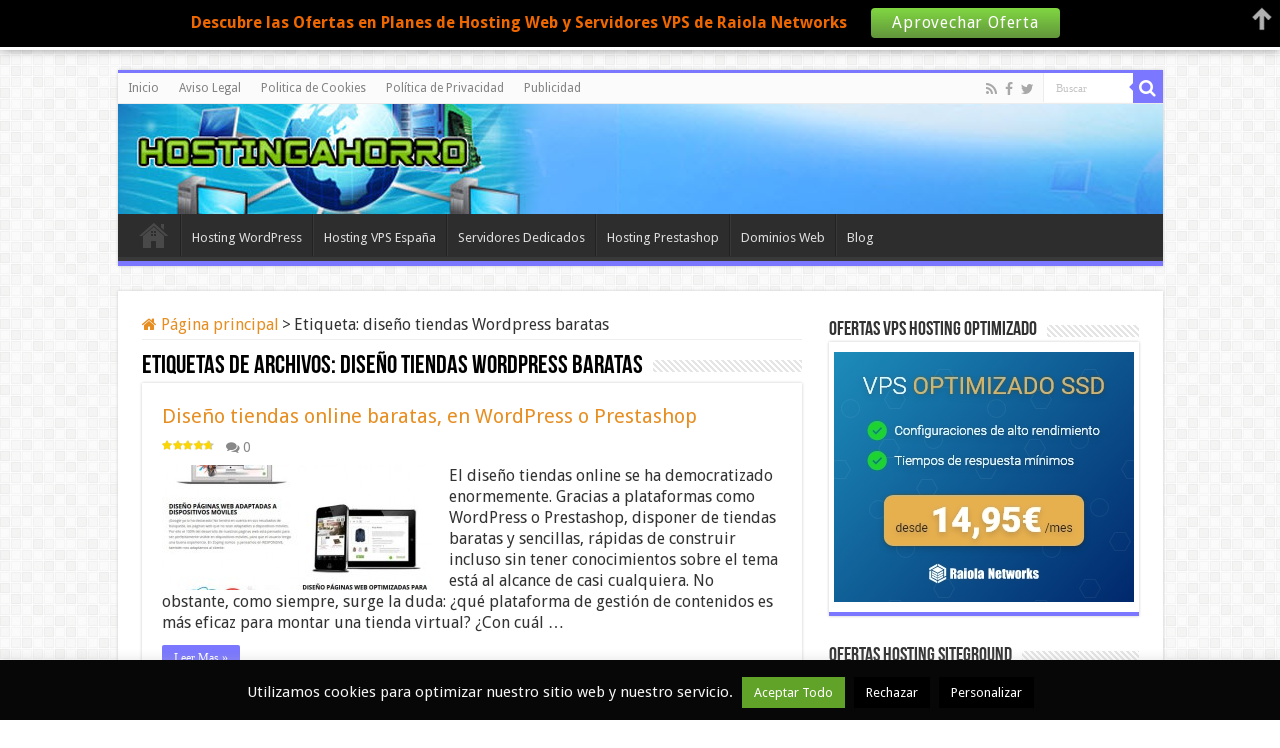

--- FILE ---
content_type: text/html; charset=UTF-8
request_url: https://hostingahorro.com/tag/diseno-tiendas-wordpress-baratas/
body_size: 13469
content:
<!DOCTYPE html>
<html lang="es" prefix="og: http://ogp.me/ns#">
<head>
<meta charset="UTF-8" />
<link rel="profile" href="http://gmpg.org/xfn/11" />
<link rel="pingback" href="https://hostingahorro.com/xmlrpc.php" />
<meta name='robots' content='index, follow, max-image-preview:large, max-snippet:-1, max-video-preview:-1' />
	<style>img:is([sizes="auto" i], [sizes^="auto," i]) { contain-intrinsic-size: 3000px 1500px }</style>
	
	<!-- This site is optimized with the Yoast SEO plugin v21.9 - https://yoast.com/wordpress/plugins/seo/ -->
	<title>diseño tiendas Wordpress baratas | - Hosting web, vps barato y servidores dedicados</title>
	<link rel="canonical" href="https://hostingahorro.com/tag/diseno-tiendas-wordpress-baratas/" />
	<meta property="og:locale" content="es_ES" />
	<meta property="og:type" content="article" />
	<meta property="og:title" content="diseño tiendas Wordpress baratas | - Hosting web, vps barato y servidores dedicados" />
	<meta property="og:url" content="https://hostingahorro.com/tag/diseno-tiendas-wordpress-baratas/" />
	<meta property="og:site_name" content="Hosting web, vps barato y servidores dedicados" />
	<meta name="twitter:card" content="summary_large_image" />
	<meta name="twitter:site" content="@hostingahorro" />
	<script type="application/ld+json" class="yoast-schema-graph">{"@context":"https://schema.org","@graph":[{"@type":"CollectionPage","@id":"https://hostingahorro.com/tag/diseno-tiendas-wordpress-baratas/","url":"https://hostingahorro.com/tag/diseno-tiendas-wordpress-baratas/","name":"diseño tiendas Wordpress baratas | - Hosting web, vps barato y servidores dedicados","isPartOf":{"@id":"https://hostingahorro.com/#website"},"primaryImageOfPage":{"@id":"https://hostingahorro.com/tag/diseno-tiendas-wordpress-baratas/#primaryimage"},"image":{"@id":"https://hostingahorro.com/tag/diseno-tiendas-wordpress-baratas/#primaryimage"},"thumbnailUrl":"https://hostingahorro.com/wp-content/uploads/2015/05/Diseño-tiendas-online-Wordpress.jpg","inLanguage":"es"},{"@type":"ImageObject","inLanguage":"es","@id":"https://hostingahorro.com/tag/diseno-tiendas-wordpress-baratas/#primaryimage","url":"https://hostingahorro.com/wp-content/uploads/2015/05/Diseño-tiendas-online-Wordpress.jpg","contentUrl":"https://hostingahorro.com/wp-content/uploads/2015/05/Diseño-tiendas-online-Wordpress.jpg","width":550,"height":439},{"@type":"WebSite","@id":"https://hostingahorro.com/#website","url":"https://hostingahorro.com/","name":"Hosting web, vps barato y servidores dedicados","description":"Las mejores ofertas de hosting web barato en España, así como opciones de vps barato,servidores dedicados y servicios para crear tienda online","potentialAction":[{"@type":"SearchAction","target":{"@type":"EntryPoint","urlTemplate":"https://hostingahorro.com/?s={search_term_string}"},"query-input":"required name=search_term_string"}],"inLanguage":"es"}]}</script>
	<!-- / Yoast SEO plugin. -->


<link rel='dns-prefetch' href='//fonts.googleapis.com' />
<link rel="alternate" type="application/rss+xml" title="Hosting web, vps barato y servidores dedicados &raquo; Feed" href="https://hostingahorro.com/feed/" />
<link rel="alternate" type="application/rss+xml" title="Hosting web, vps barato y servidores dedicados &raquo; Feed de los comentarios" href="https://hostingahorro.com/comments/feed/" />
<link rel="alternate" type="application/rss+xml" title="Hosting web, vps barato y servidores dedicados &raquo; Etiqueta diseño tiendas Wordpress baratas del feed" href="https://hostingahorro.com/tag/diseno-tiendas-wordpress-baratas/feed/" />
<script type="text/javascript">
/* <![CDATA[ */
window._wpemojiSettings = {"baseUrl":"https:\/\/s.w.org\/images\/core\/emoji\/16.0.1\/72x72\/","ext":".png","svgUrl":"https:\/\/s.w.org\/images\/core\/emoji\/16.0.1\/svg\/","svgExt":".svg","source":{"concatemoji":"https:\/\/hostingahorro.com\/wp-includes\/js\/wp-emoji-release.min.js"}};
/*! This file is auto-generated */
!function(s,n){var o,i,e;function c(e){try{var t={supportTests:e,timestamp:(new Date).valueOf()};sessionStorage.setItem(o,JSON.stringify(t))}catch(e){}}function p(e,t,n){e.clearRect(0,0,e.canvas.width,e.canvas.height),e.fillText(t,0,0);var t=new Uint32Array(e.getImageData(0,0,e.canvas.width,e.canvas.height).data),a=(e.clearRect(0,0,e.canvas.width,e.canvas.height),e.fillText(n,0,0),new Uint32Array(e.getImageData(0,0,e.canvas.width,e.canvas.height).data));return t.every(function(e,t){return e===a[t]})}function u(e,t){e.clearRect(0,0,e.canvas.width,e.canvas.height),e.fillText(t,0,0);for(var n=e.getImageData(16,16,1,1),a=0;a<n.data.length;a++)if(0!==n.data[a])return!1;return!0}function f(e,t,n,a){switch(t){case"flag":return n(e,"\ud83c\udff3\ufe0f\u200d\u26a7\ufe0f","\ud83c\udff3\ufe0f\u200b\u26a7\ufe0f")?!1:!n(e,"\ud83c\udde8\ud83c\uddf6","\ud83c\udde8\u200b\ud83c\uddf6")&&!n(e,"\ud83c\udff4\udb40\udc67\udb40\udc62\udb40\udc65\udb40\udc6e\udb40\udc67\udb40\udc7f","\ud83c\udff4\u200b\udb40\udc67\u200b\udb40\udc62\u200b\udb40\udc65\u200b\udb40\udc6e\u200b\udb40\udc67\u200b\udb40\udc7f");case"emoji":return!a(e,"\ud83e\udedf")}return!1}function g(e,t,n,a){var r="undefined"!=typeof WorkerGlobalScope&&self instanceof WorkerGlobalScope?new OffscreenCanvas(300,150):s.createElement("canvas"),o=r.getContext("2d",{willReadFrequently:!0}),i=(o.textBaseline="top",o.font="600 32px Arial",{});return e.forEach(function(e){i[e]=t(o,e,n,a)}),i}function t(e){var t=s.createElement("script");t.src=e,t.defer=!0,s.head.appendChild(t)}"undefined"!=typeof Promise&&(o="wpEmojiSettingsSupports",i=["flag","emoji"],n.supports={everything:!0,everythingExceptFlag:!0},e=new Promise(function(e){s.addEventListener("DOMContentLoaded",e,{once:!0})}),new Promise(function(t){var n=function(){try{var e=JSON.parse(sessionStorage.getItem(o));if("object"==typeof e&&"number"==typeof e.timestamp&&(new Date).valueOf()<e.timestamp+604800&&"object"==typeof e.supportTests)return e.supportTests}catch(e){}return null}();if(!n){if("undefined"!=typeof Worker&&"undefined"!=typeof OffscreenCanvas&&"undefined"!=typeof URL&&URL.createObjectURL&&"undefined"!=typeof Blob)try{var e="postMessage("+g.toString()+"("+[JSON.stringify(i),f.toString(),p.toString(),u.toString()].join(",")+"));",a=new Blob([e],{type:"text/javascript"}),r=new Worker(URL.createObjectURL(a),{name:"wpTestEmojiSupports"});return void(r.onmessage=function(e){c(n=e.data),r.terminate(),t(n)})}catch(e){}c(n=g(i,f,p,u))}t(n)}).then(function(e){for(var t in e)n.supports[t]=e[t],n.supports.everything=n.supports.everything&&n.supports[t],"flag"!==t&&(n.supports.everythingExceptFlag=n.supports.everythingExceptFlag&&n.supports[t]);n.supports.everythingExceptFlag=n.supports.everythingExceptFlag&&!n.supports.flag,n.DOMReady=!1,n.readyCallback=function(){n.DOMReady=!0}}).then(function(){return e}).then(function(){var e;n.supports.everything||(n.readyCallback(),(e=n.source||{}).concatemoji?t(e.concatemoji):e.wpemoji&&e.twemoji&&(t(e.twemoji),t(e.wpemoji)))}))}((window,document),window._wpemojiSettings);
/* ]]> */
</script>
<style id='wp-emoji-styles-inline-css' type='text/css'>

	img.wp-smiley, img.emoji {
		display: inline !important;
		border: none !important;
		box-shadow: none !important;
		height: 1em !important;
		width: 1em !important;
		margin: 0 0.07em !important;
		vertical-align: -0.1em !important;
		background: none !important;
		padding: 0 !important;
	}
</style>
<link rel='stylesheet' id='wp-block-library-css' href='//hostingahorro.com/wp-content/cache/wpfc-minified/2b6gon4d/bflb1.css' type='text/css' media='all' />
<style id='classic-theme-styles-inline-css' type='text/css'>
/*! This file is auto-generated */
.wp-block-button__link{color:#fff;background-color:#32373c;border-radius:9999px;box-shadow:none;text-decoration:none;padding:calc(.667em + 2px) calc(1.333em + 2px);font-size:1.125em}.wp-block-file__button{background:#32373c;color:#fff;text-decoration:none}
</style>
<style id='global-styles-inline-css' type='text/css'>
:root{--wp--preset--aspect-ratio--square: 1;--wp--preset--aspect-ratio--4-3: 4/3;--wp--preset--aspect-ratio--3-4: 3/4;--wp--preset--aspect-ratio--3-2: 3/2;--wp--preset--aspect-ratio--2-3: 2/3;--wp--preset--aspect-ratio--16-9: 16/9;--wp--preset--aspect-ratio--9-16: 9/16;--wp--preset--color--black: #000000;--wp--preset--color--cyan-bluish-gray: #abb8c3;--wp--preset--color--white: #ffffff;--wp--preset--color--pale-pink: #f78da7;--wp--preset--color--vivid-red: #cf2e2e;--wp--preset--color--luminous-vivid-orange: #ff6900;--wp--preset--color--luminous-vivid-amber: #fcb900;--wp--preset--color--light-green-cyan: #7bdcb5;--wp--preset--color--vivid-green-cyan: #00d084;--wp--preset--color--pale-cyan-blue: #8ed1fc;--wp--preset--color--vivid-cyan-blue: #0693e3;--wp--preset--color--vivid-purple: #9b51e0;--wp--preset--gradient--vivid-cyan-blue-to-vivid-purple: linear-gradient(135deg,rgba(6,147,227,1) 0%,rgb(155,81,224) 100%);--wp--preset--gradient--light-green-cyan-to-vivid-green-cyan: linear-gradient(135deg,rgb(122,220,180) 0%,rgb(0,208,130) 100%);--wp--preset--gradient--luminous-vivid-amber-to-luminous-vivid-orange: linear-gradient(135deg,rgba(252,185,0,1) 0%,rgba(255,105,0,1) 100%);--wp--preset--gradient--luminous-vivid-orange-to-vivid-red: linear-gradient(135deg,rgba(255,105,0,1) 0%,rgb(207,46,46) 100%);--wp--preset--gradient--very-light-gray-to-cyan-bluish-gray: linear-gradient(135deg,rgb(238,238,238) 0%,rgb(169,184,195) 100%);--wp--preset--gradient--cool-to-warm-spectrum: linear-gradient(135deg,rgb(74,234,220) 0%,rgb(151,120,209) 20%,rgb(207,42,186) 40%,rgb(238,44,130) 60%,rgb(251,105,98) 80%,rgb(254,248,76) 100%);--wp--preset--gradient--blush-light-purple: linear-gradient(135deg,rgb(255,206,236) 0%,rgb(152,150,240) 100%);--wp--preset--gradient--blush-bordeaux: linear-gradient(135deg,rgb(254,205,165) 0%,rgb(254,45,45) 50%,rgb(107,0,62) 100%);--wp--preset--gradient--luminous-dusk: linear-gradient(135deg,rgb(255,203,112) 0%,rgb(199,81,192) 50%,rgb(65,88,208) 100%);--wp--preset--gradient--pale-ocean: linear-gradient(135deg,rgb(255,245,203) 0%,rgb(182,227,212) 50%,rgb(51,167,181) 100%);--wp--preset--gradient--electric-grass: linear-gradient(135deg,rgb(202,248,128) 0%,rgb(113,206,126) 100%);--wp--preset--gradient--midnight: linear-gradient(135deg,rgb(2,3,129) 0%,rgb(40,116,252) 100%);--wp--preset--font-size--small: 13px;--wp--preset--font-size--medium: 20px;--wp--preset--font-size--large: 36px;--wp--preset--font-size--x-large: 42px;--wp--preset--spacing--20: 0.44rem;--wp--preset--spacing--30: 0.67rem;--wp--preset--spacing--40: 1rem;--wp--preset--spacing--50: 1.5rem;--wp--preset--spacing--60: 2.25rem;--wp--preset--spacing--70: 3.38rem;--wp--preset--spacing--80: 5.06rem;--wp--preset--shadow--natural: 6px 6px 9px rgba(0, 0, 0, 0.2);--wp--preset--shadow--deep: 12px 12px 50px rgba(0, 0, 0, 0.4);--wp--preset--shadow--sharp: 6px 6px 0px rgba(0, 0, 0, 0.2);--wp--preset--shadow--outlined: 6px 6px 0px -3px rgba(255, 255, 255, 1), 6px 6px rgba(0, 0, 0, 1);--wp--preset--shadow--crisp: 6px 6px 0px rgba(0, 0, 0, 1);}:where(.is-layout-flex){gap: 0.5em;}:where(.is-layout-grid){gap: 0.5em;}body .is-layout-flex{display: flex;}.is-layout-flex{flex-wrap: wrap;align-items: center;}.is-layout-flex > :is(*, div){margin: 0;}body .is-layout-grid{display: grid;}.is-layout-grid > :is(*, div){margin: 0;}:where(.wp-block-columns.is-layout-flex){gap: 2em;}:where(.wp-block-columns.is-layout-grid){gap: 2em;}:where(.wp-block-post-template.is-layout-flex){gap: 1.25em;}:where(.wp-block-post-template.is-layout-grid){gap: 1.25em;}.has-black-color{color: var(--wp--preset--color--black) !important;}.has-cyan-bluish-gray-color{color: var(--wp--preset--color--cyan-bluish-gray) !important;}.has-white-color{color: var(--wp--preset--color--white) !important;}.has-pale-pink-color{color: var(--wp--preset--color--pale-pink) !important;}.has-vivid-red-color{color: var(--wp--preset--color--vivid-red) !important;}.has-luminous-vivid-orange-color{color: var(--wp--preset--color--luminous-vivid-orange) !important;}.has-luminous-vivid-amber-color{color: var(--wp--preset--color--luminous-vivid-amber) !important;}.has-light-green-cyan-color{color: var(--wp--preset--color--light-green-cyan) !important;}.has-vivid-green-cyan-color{color: var(--wp--preset--color--vivid-green-cyan) !important;}.has-pale-cyan-blue-color{color: var(--wp--preset--color--pale-cyan-blue) !important;}.has-vivid-cyan-blue-color{color: var(--wp--preset--color--vivid-cyan-blue) !important;}.has-vivid-purple-color{color: var(--wp--preset--color--vivid-purple) !important;}.has-black-background-color{background-color: var(--wp--preset--color--black) !important;}.has-cyan-bluish-gray-background-color{background-color: var(--wp--preset--color--cyan-bluish-gray) !important;}.has-white-background-color{background-color: var(--wp--preset--color--white) !important;}.has-pale-pink-background-color{background-color: var(--wp--preset--color--pale-pink) !important;}.has-vivid-red-background-color{background-color: var(--wp--preset--color--vivid-red) !important;}.has-luminous-vivid-orange-background-color{background-color: var(--wp--preset--color--luminous-vivid-orange) !important;}.has-luminous-vivid-amber-background-color{background-color: var(--wp--preset--color--luminous-vivid-amber) !important;}.has-light-green-cyan-background-color{background-color: var(--wp--preset--color--light-green-cyan) !important;}.has-vivid-green-cyan-background-color{background-color: var(--wp--preset--color--vivid-green-cyan) !important;}.has-pale-cyan-blue-background-color{background-color: var(--wp--preset--color--pale-cyan-blue) !important;}.has-vivid-cyan-blue-background-color{background-color: var(--wp--preset--color--vivid-cyan-blue) !important;}.has-vivid-purple-background-color{background-color: var(--wp--preset--color--vivid-purple) !important;}.has-black-border-color{border-color: var(--wp--preset--color--black) !important;}.has-cyan-bluish-gray-border-color{border-color: var(--wp--preset--color--cyan-bluish-gray) !important;}.has-white-border-color{border-color: var(--wp--preset--color--white) !important;}.has-pale-pink-border-color{border-color: var(--wp--preset--color--pale-pink) !important;}.has-vivid-red-border-color{border-color: var(--wp--preset--color--vivid-red) !important;}.has-luminous-vivid-orange-border-color{border-color: var(--wp--preset--color--luminous-vivid-orange) !important;}.has-luminous-vivid-amber-border-color{border-color: var(--wp--preset--color--luminous-vivid-amber) !important;}.has-light-green-cyan-border-color{border-color: var(--wp--preset--color--light-green-cyan) !important;}.has-vivid-green-cyan-border-color{border-color: var(--wp--preset--color--vivid-green-cyan) !important;}.has-pale-cyan-blue-border-color{border-color: var(--wp--preset--color--pale-cyan-blue) !important;}.has-vivid-cyan-blue-border-color{border-color: var(--wp--preset--color--vivid-cyan-blue) !important;}.has-vivid-purple-border-color{border-color: var(--wp--preset--color--vivid-purple) !important;}.has-vivid-cyan-blue-to-vivid-purple-gradient-background{background: var(--wp--preset--gradient--vivid-cyan-blue-to-vivid-purple) !important;}.has-light-green-cyan-to-vivid-green-cyan-gradient-background{background: var(--wp--preset--gradient--light-green-cyan-to-vivid-green-cyan) !important;}.has-luminous-vivid-amber-to-luminous-vivid-orange-gradient-background{background: var(--wp--preset--gradient--luminous-vivid-amber-to-luminous-vivid-orange) !important;}.has-luminous-vivid-orange-to-vivid-red-gradient-background{background: var(--wp--preset--gradient--luminous-vivid-orange-to-vivid-red) !important;}.has-very-light-gray-to-cyan-bluish-gray-gradient-background{background: var(--wp--preset--gradient--very-light-gray-to-cyan-bluish-gray) !important;}.has-cool-to-warm-spectrum-gradient-background{background: var(--wp--preset--gradient--cool-to-warm-spectrum) !important;}.has-blush-light-purple-gradient-background{background: var(--wp--preset--gradient--blush-light-purple) !important;}.has-blush-bordeaux-gradient-background{background: var(--wp--preset--gradient--blush-bordeaux) !important;}.has-luminous-dusk-gradient-background{background: var(--wp--preset--gradient--luminous-dusk) !important;}.has-pale-ocean-gradient-background{background: var(--wp--preset--gradient--pale-ocean) !important;}.has-electric-grass-gradient-background{background: var(--wp--preset--gradient--electric-grass) !important;}.has-midnight-gradient-background{background: var(--wp--preset--gradient--midnight) !important;}.has-small-font-size{font-size: var(--wp--preset--font-size--small) !important;}.has-medium-font-size{font-size: var(--wp--preset--font-size--medium) !important;}.has-large-font-size{font-size: var(--wp--preset--font-size--large) !important;}.has-x-large-font-size{font-size: var(--wp--preset--font-size--x-large) !important;}
:where(.wp-block-post-template.is-layout-flex){gap: 1.25em;}:where(.wp-block-post-template.is-layout-grid){gap: 1.25em;}
:where(.wp-block-columns.is-layout-flex){gap: 2em;}:where(.wp-block-columns.is-layout-grid){gap: 2em;}
:root :where(.wp-block-pullquote){font-size: 1.5em;line-height: 1.6;}
</style>
<link rel='stylesheet' id='titan-adminbar-styles-css' href='//hostingahorro.com/wp-content/cache/wpfc-minified/eh28684h/bflb1.css' type='text/css' media='all' />
<link rel='stylesheet' id='cookie-law-info-css' href='//hostingahorro.com/wp-content/cache/wpfc-minified/l0afp2v3/bflb1.css' type='text/css' media='all' />
<link rel='stylesheet' id='cookie-law-info-gdpr-css' href='//hostingahorro.com/wp-content/cache/wpfc-minified/k2btvp0w/bflb1.css' type='text/css' media='all' />
<link rel='stylesheet' id='wpsm-comptable-styles-css' href='//hostingahorro.com/wp-content/cache/wpfc-minified/6jd3rjlh/bflb1.css' type='text/css' media='all' />
<link rel='stylesheet' id='toc-screen-css' href='//hostingahorro.com/wp-content/cache/wpfc-minified/881n1sm4/bflb1.css' type='text/css' media='all' />
<link rel='stylesheet' id='taqyeem-buttons-style-css' href='//hostingahorro.com/wp-content/cache/wpfc-minified/fta25yr8/bflb1.css' type='text/css' media='all' />
<link rel='stylesheet' id='taqyeem-style-css' href='//hostingahorro.com/wp-content/cache/wpfc-minified/d2ifs8z5/bflb1.css' type='text/css' media='all' />
<link rel='stylesheet' id='tie-style-css' href='//hostingahorro.com/wp-content/cache/wpfc-minified/rwgob7v/bflb1.css' type='text/css' media='all' />
<link rel='stylesheet' id='tie-ilightbox-skin-css' href='//hostingahorro.com/wp-content/cache/wpfc-minified/8lbvy5k7/bflb1.css' type='text/css' media='all' />
<link rel='stylesheet' id='Droid+Sans-css' href='https://fonts.googleapis.com/css?family=Droid+Sans%3Aregular%2C700' type='text/css' media='all' />
<script src='//hostingahorro.com/wp-content/cache/wpfc-minified/fr195och/bflb1.js' type="text/javascript"></script>
<!-- <script type="text/javascript" src="https://hostingahorro.com/wp-includes/js/jquery/jquery.min.js" id="jquery-core-js"></script> -->
<!-- <script type="text/javascript" src="https://hostingahorro.com/wp-includes/js/jquery/jquery-migrate.min.js" id="jquery-migrate-js"></script> -->
<script type="text/javascript" id="cookie-law-info-js-extra">
/* <![CDATA[ */
var Cli_Data = {"nn_cookie_ids":[],"cookielist":[],"non_necessary_cookies":[],"ccpaEnabled":"","ccpaRegionBased":"","ccpaBarEnabled":"","strictlyEnabled":["necessary","obligatoire"],"ccpaType":"gdpr","js_blocking":"","custom_integration":"","triggerDomRefresh":"","secure_cookies":""};
var cli_cookiebar_settings = {"animate_speed_hide":"500","animate_speed_show":"500","background":"#070707","border":"#444","border_on":"","button_1_button_colour":"#8224e3","button_1_button_hover":"#681db6","button_1_link_colour":"#fff","button_1_as_button":"1","button_1_new_win":"","button_2_button_colour":"#333","button_2_button_hover":"#292929","button_2_link_colour":"#eeee22","button_2_as_button":"","button_2_hidebar":"","button_3_button_colour":"#000","button_3_button_hover":"#000000","button_3_link_colour":"#fff","button_3_as_button":"1","button_3_new_win":"","button_4_button_colour":"#000","button_4_button_hover":"#000000","button_4_link_colour":"#fff","button_4_as_button":"1","button_7_button_colour":"#61a229","button_7_button_hover":"#4e8221","button_7_link_colour":"#fff","button_7_as_button":"1","button_7_new_win":"","font_family":"inherit","header_fix":"","notify_animate_hide":"1","notify_animate_show":"","notify_div_id":"#cookie-law-info-bar","notify_position_horizontal":"right","notify_position_vertical":"bottom","scroll_close":"","scroll_close_reload":"","accept_close_reload":"","reject_close_reload":"","showagain_tab":"","showagain_background":"#fff","showagain_border":"#000","showagain_div_id":"#cookie-law-info-again","showagain_x_position":"100px","text":"#f7f7f7","show_once_yn":"","show_once":"10000","logging_on":"","as_popup":"","popup_overlay":"1","bar_heading_text":"","cookie_bar_as":"banner","popup_showagain_position":"bottom-right","widget_position":"left"};
var log_object = {"ajax_url":"https:\/\/hostingahorro.com\/wp-admin\/admin-ajax.php"};
/* ]]> */
</script>
<script src='//hostingahorro.com/wp-content/cache/wpfc-minified/7kzpg0zw/bflb1.js' type="text/javascript"></script>
<!-- <script type="text/javascript" src="https://hostingahorro.com/wp-content/plugins/cookie-law-info/legacy/public/js/cookie-law-info-public.js" id="cookie-law-info-js"></script> -->
<!-- <script type="text/javascript" src="https://hostingahorro.com/wp-content/plugins/taqyeem/js/tie.js" id="taqyeem-main-js"></script> -->
<link rel="https://api.w.org/" href="https://hostingahorro.com/wp-json/" /><link rel="alternate" title="JSON" type="application/json" href="https://hostingahorro.com/wp-json/wp/v2/tags/318" /><link rel="EditURI" type="application/rsd+xml" title="RSD" href="https://hostingahorro.com/xmlrpc.php?rsd" />
<meta name="generator" content="WordPress 6.8.3" />
		<!-- Start of StatCounter Code -->
		<script>
			<!--
			var sc_project=8994979;
			var sc_security="ef5094ad";
			var sc_invisible=1;
		</script>
        <script type="text/javascript" src="https://www.statcounter.com/counter/counter.js" async></script>
		<noscript><div class="statcounter"><a title="web analytics" href="https://statcounter.com/"><img class="statcounter" src="https://c.statcounter.com/8994979/0/ef5094ad/1/" alt="web analytics" /></a></div></noscript>
		<!-- End of StatCounter Code -->
		<script type='text/javascript'>
/* <![CDATA[ */
var taqyeem = {"ajaxurl":"https://hostingahorro.com/wp-admin/admin-ajax.php" , "your_rating":"Your Rating:"};
/* ]]> */
</script>

<style type="text/css" media="screen">

</style>
<noscript><style>.vce-row-container .vcv-lozad {display: none}</style></noscript><meta name="generator" content="Powered by Visual Composer Website Builder - fast and easy-to-use drag and drop visual editor for WordPress."/><link rel="shortcut icon" href="http://hostingahorro.com/wp-content/uploads/2014/02/icono.jpg" title="Favicon" />
<!--[if IE]>
<script type="text/javascript">jQuery(document).ready(function (){ jQuery(".menu-item").has("ul").children("a").attr("aria-haspopup", "true");});</script>
<![endif]-->
<!--[if lt IE 9]>
<script src="https://hostingahorro.com/wp-content/themes/sahifa/js/html5.js"></script>
<script src="https://hostingahorro.com/wp-content/themes/sahifa/js/selectivizr-min.js"></script>
<![endif]-->
<!--[if IE 9]>
<link rel="stylesheet" type="text/css" media="all" href='//hostingahorro.com/wp-content/cache/wpfc-minified/qxs4mjyt/bflb1.css' />
<![endif]-->
<!--[if IE 8]>
<link rel="stylesheet" type="text/css" media="all" href='//hostingahorro.com/wp-content/cache/wpfc-minified/kctrh4g5/bflb1.css' />
<![endif]-->
<!--[if IE 7]>
<link rel="stylesheet" type="text/css" media="all" href='//hostingahorro.com/wp-content/cache/wpfc-minified/6o4f59m4/bflb1.css' />
<![endif]-->


<meta name="viewport" content="width=device-width, initial-scale=1.0" />



<style type="text/css" media="screen">

body{
	font-family: 'Droid Sans';
	font-size : 16px;
}

::-webkit-scrollbar {
	width: 8px;
	height:8px;
}

#main-nav,
.cat-box-content,
#sidebar .widget-container,
.post-listing,
#commentform {
	border-bottom-color: #7b77ff;
}

.search-block .search-button,
#topcontrol,
#main-nav ul li.current-menu-item a,
#main-nav ul li.current-menu-item a:hover,
#main-nav ul li.current_page_parent a,
#main-nav ul li.current_page_parent a:hover,
#main-nav ul li.current-menu-parent a,
#main-nav ul li.current-menu-parent a:hover,
#main-nav ul li.current-page-ancestor a,
#main-nav ul li.current-page-ancestor a:hover,
.pagination span.current,
.share-post span.share-text,
.flex-control-paging li a.flex-active,
.ei-slider-thumbs li.ei-slider-element,
.review-percentage .review-item span span,
.review-final-score,
.button,
a.button,
a.more-link,
#main-content input[type="submit"],
.form-submit #submit,
#login-form .login-button,
.widget-feedburner .feedburner-subscribe,
input[type="submit"],
#buddypress button,
#buddypress a.button,
#buddypress input[type=submit],
#buddypress input[type=reset],
#buddypress ul.button-nav li a,
#buddypress div.generic-button a,
#buddypress .comment-reply-link,
#buddypress div.item-list-tabs ul li a span,
#buddypress div.item-list-tabs ul li.selected a,
#buddypress div.item-list-tabs ul li.current a,
#buddypress #members-directory-form div.item-list-tabs ul li.selected span,
#members-list-options a.selected,
#groups-list-options a.selected,
body.dark-skin #buddypress div.item-list-tabs ul li a span,
body.dark-skin #buddypress div.item-list-tabs ul li.selected a,
body.dark-skin #buddypress div.item-list-tabs ul li.current a,
body.dark-skin #members-list-options a.selected,
body.dark-skin #groups-list-options a.selected,
.search-block-large .search-button,
#featured-posts .flex-next:hover,
#featured-posts .flex-prev:hover,
a.tie-cart span.shooping-count,
.woocommerce span.onsale,
.woocommerce-page span.onsale ,
.woocommerce .widget_price_filter .ui-slider .ui-slider-handle,
.woocommerce-page .widget_price_filter .ui-slider .ui-slider-handle,
#check-also-close,
a.post-slideshow-next,
a.post-slideshow-prev,
.widget_price_filter .ui-slider .ui-slider-handle,
.quantity .minus:hover,
.quantity .plus:hover,
.mejs-container .mejs-controls .mejs-time-rail .mejs-time-current,
#reading-position-indicator  {
	background-color:#7b77ff;
}

::-webkit-scrollbar-thumb{
	background-color:#7b77ff !important;
}

#theme-footer,
#theme-header,
.top-nav ul li.current-menu-item:before,
#main-nav .menu-sub-content ,
#main-nav ul ul,
#check-also-box {
	border-top-color: #7b77ff;
}

.search-block:after {
	border-right-color:#7b77ff;
}

body.rtl .search-block:after {
	border-left-color:#7b77ff;
}

#main-nav ul > li.menu-item-has-children:hover > a:after,
#main-nav ul > li.mega-menu:hover > a:after {
	border-color:transparent transparent #7b77ff;
}

.widget.timeline-posts li a:hover,
.widget.timeline-posts li a:hover span.tie-date {
	color: #7b77ff;
}

.widget.timeline-posts li a:hover span.tie-date:before {
	background: #7b77ff;
	border-color: #7b77ff;
}

#order_review,
#order_review_heading {
	border-color: #7b77ff;
}


.background-cover{
	background-color: !important;
	background-image : url('') !important;
	filter: progid:DXImageTransform.Microsoft.AlphaImageLoader(src='',sizingMethod='scale') !important;
	-ms-filter: "progid:DXImageTransform.Microsoft.AlphaImageLoader(src='',sizingMethod='scale')" !important;
}
	
a {
	color: #e68e22;
}
		
a:hover {
	color: #e647e6;
}
		
#theme-header {
		background-image: url('https://hostingahorro.com/wp-content/uploads/2019/12/hostingahorroheaderfinal1-4.jpg') !important; 
			}


</style>

		<script type="text/javascript">
			/* <![CDATA[ */
				var sf_position = '0';
				var sf_templates = "<a href=\"{search_url_escaped}\">Ver todos los resultados<\/a>";
				var sf_input = '.search-live';
				jQuery(document).ready(function(){
					jQuery(sf_input).ajaxyLiveSearch({"expand":false,"searchUrl":"https:\/\/hostingahorro.com\/?s=%s","text":"Search","delay":500,"iwidth":180,"width":315,"ajaxUrl":"https:\/\/hostingahorro.com\/wp-admin\/admin-ajax.php","rtl":0});
					jQuery(".live-search_ajaxy-selective-input").keyup(function() {
						var width = jQuery(this).val().length * 8;
						if(width < 50) {
							width = 50;
						}
						jQuery(this).width(width);
					});
					jQuery(".live-search_ajaxy-selective-search").click(function() {
						jQuery(this).find(".live-search_ajaxy-selective-input").focus();
					});
					jQuery(".live-search_ajaxy-selective-close").click(function() {
						jQuery(this).parent().remove();
					});
				});
			/* ]]> */
		</script>
		</head>
<body id="top" class="archive tag tag-diseno-tiendas-wordpress-baratas tag-318 wp-theme-sahifa vcwb lazy-enabled">


<div class="wrapper-outer">

	<div class="background-cover"></div>

	<aside id="slide-out">

			<div class="search-mobile">
			<form method="get" id="searchform-mobile" action="https://hostingahorro.com/">
				<button class="search-button" type="submit" value="Buscar"><i class="fa fa-search"></i></button>
				<input type="text" id="s-mobile" name="s" title="Buscar" value="Buscar" onfocus="if (this.value == 'Buscar') {this.value = '';}" onblur="if (this.value == '') {this.value = 'Buscar';}"  />
			</form>
		</div><!-- .search-mobile /-->
	
			<div class="social-icons">
		<a class="ttip-none" title="Rss" href="https://hostingahorro.com/feed/" target="_blank"><i class="fa fa-rss"></i></a><a class="ttip-none" title="Facebook" href="https://www.facebook.com/pages/Hostingahorrocom/1413881135514456" target="_blank"><i class="fa fa-facebook"></i></a><a class="ttip-none" title="Twitter" href="https://twitter.com/hostingahorro" target="_blank"><i class="fa fa-twitter"></i></a>
			</div>

	
		<div id="mobile-menu" ></div>
	</aside><!-- #slide-out /-->

		<div id="wrapper" class="boxed">
		<div class="inner-wrapper">

		<header id="theme-header" class="theme-header center-logo">
						<div id="top-nav" class="top-nav">
				<div class="container">

			
				<div class="top-menu"><ul id="menu-menu-arriba" class="menu"><li id="menu-item-650" class="menu-item menu-item-type-custom menu-item-object-custom menu-item-home menu-item-650"><a href="http://hostingahorro.com/">Inicio</a></li>
<li id="menu-item-568" class="menu-item menu-item-type-post_type menu-item-object-page menu-item-568"><a href="https://hostingahorro.com/aviso-legal/">Aviso Legal</a></li>
<li id="menu-item-569" class="menu-item menu-item-type-post_type menu-item-object-page menu-item-569"><a href="https://hostingahorro.com/politica-de-cookies/">Politica de Cookies</a></li>
<li id="menu-item-570" class="menu-item menu-item-type-post_type menu-item-object-page menu-item-570"><a href="https://hostingahorro.com/politica-de-privacidad/">Política de Privacidad</a></li>
<li id="menu-item-1339" class="menu-item menu-item-type-post_type menu-item-object-page menu-item-1339"><a href="https://hostingahorro.com/publicidad/">Publicidad</a></li>
</ul></div>
						<div class="search-block">
						<form method="get" id="searchform-header" action="https://hostingahorro.com/">
							<button class="search-button" type="submit" value="Buscar"><i class="fa fa-search"></i></button>
							<input class="search-live" type="text" id="s-header" name="s" title="Buscar" value="Buscar" onfocus="if (this.value == 'Buscar') {this.value = '';}" onblur="if (this.value == '') {this.value = 'Buscar';}"  />
						</form>
					</div><!-- .search-block /-->
			<div class="social-icons">
		<a class="ttip-none" title="Rss" href="https://hostingahorro.com/feed/" target="_blank"><i class="fa fa-rss"></i></a><a class="ttip-none" title="Facebook" href="https://www.facebook.com/pages/Hostingahorrocom/1413881135514456" target="_blank"><i class="fa fa-facebook"></i></a><a class="ttip-none" title="Twitter" href="https://twitter.com/hostingahorro" target="_blank"><i class="fa fa-twitter"></i></a>
			</div>

	
	
				</div><!-- .container /-->
			</div><!-- .top-menu /-->
			
		<div class="header-content">

					<a id="slide-out-open" class="slide-out-open" href="#"><span></span></a>
		
			<div class="logo">
			<h2>								<a title="Hosting web, vps barato y servidores dedicados" href="https://hostingahorro.com/">
					<img src="https://hostingahorro.com/wp-content/uploads/2014/02/logoblanco.png" alt="Hosting web, vps barato y servidores dedicados"  /><strong>Hosting web, vps barato y servidores dedicados Las mejores ofertas de hosting web barato en España, así como opciones de vps barato,servidores dedicados y servicios para crear tienda online</strong>
				</a>
			</h2>			</div><!-- .logo /-->
						<div class="clear"></div>

		</div>
													<nav id="main-nav">
				<div class="container">

				
					<div class="main-menu"><ul id="menu-menu-principal" class="menu"><li id="menu-item-651" class="menu-item menu-item-type-custom menu-item-object-custom menu-item-home menu-item-651"><a href="http://hostingahorro.com/">Inicio</a></li>
<li id="menu-item-1522" class="menu-item menu-item-type-post_type menu-item-object-page menu-item-1522"><a href="https://hostingahorro.com/mejor-hosting-wordpress-espana/">Hosting WordPress</a></li>
<li id="menu-item-1559" class="menu-item menu-item-type-post_type menu-item-object-page menu-item-1559"><a href="https://hostingahorro.com/mejor-vps-espana/">Hosting VPS España</a></li>
<li id="menu-item-1560" class="menu-item menu-item-type-post_type menu-item-object-page menu-item-1560"><a href="https://hostingahorro.com/mejor-servidor-dedicado-espana/">Servidores Dedicados</a></li>
<li id="menu-item-1561" class="menu-item menu-item-type-post_type menu-item-object-page menu-item-1561"><a href="https://hostingahorro.com/mejor-hosting-prestashop-espana/">Hosting Prestashop</a></li>
<li id="menu-item-1562" class="menu-item menu-item-type-post_type menu-item-object-page menu-item-1562"><a href="https://hostingahorro.com/mejores-dominios-web-espana/">Dominios Web</a></li>
<li id="menu-item-1625" class="menu-item menu-item-type-taxonomy menu-item-object-category menu-item-1625"><a href="https://hostingahorro.com/blog/">Blog</a></li>
</ul></div>					
					
				</div>
			</nav><!-- .main-nav /-->
					</header><!-- #header /-->

	
	
	<div id="main-content" class="container">
	<div class="content">
		<nav id="crumbs"><a href="https://hostingahorro.com/"><span class="fa fa-home" aria-hidden="true"></span> Página principal</a><span class="delimiter">&gt;</span><span class="current">Etiqueta: <span>diseño tiendas Wordpress baratas</span></span></nav><script type="application/ld+json">{"@context":"http:\/\/schema.org","@type":"BreadcrumbList","@id":"#Breadcrumb","itemListElement":[{"@type":"ListItem","position":1,"item":{"name":"P\u00e1gina principal","@id":"https:\/\/hostingahorro.com\/"}}]}</script>
		<div class="page-head">
		
			<h1 class="page-title">
				Etiquetas de archivos: <span>diseño tiendas Wordpress baratas</span>			</h1>
			
						
			<div class="stripe-line"></div>
			
						
		</div>
		
				<div class="post-listing archive-box">


	<article class="item-list">
	
		<h2 class="post-box-title">
			<a href="https://hostingahorro.com/diseno-tiendas-online-baratas-wordpress-prestashop/">Diseño tiendas online baratas, en WordPress o Prestashop</a>
		</h2>
		
		<p class="post-meta">

			<span title="Opiniones" class="post-single-rate post-small-rate stars-small">
				<span style="width: 92.5%"></span>
			</span>
			
		
		
	
	<span class="post-comments"><i class="fa fa-comments"></i><a href="https://hostingahorro.com/diseno-tiendas-online-baratas-wordpress-prestashop/#respond">0</a></span>
</p>
					

		
			
		
		<div class="post-thumbnail">
			<a href="https://hostingahorro.com/diseno-tiendas-online-baratas-wordpress-prestashop/">
				<img width="272" height="125" src="https://hostingahorro.com/wp-content/uploads/2015/05/Diseño-tiendas-online-Wordpress-272x125.jpg" class="attachment-tie-medium size-tie-medium wp-post-image" alt="" decoding="async" />				<span class="fa overlay-icon"></span>
			</a>
		</div><!-- post-thumbnail /-->
		
					
		<div class="entry">
			<p>El diseño tiendas online se ha democratizado enormemente. Gracias a plataformas como WordPress o Prestashop, disponer de tiendas baratas y sencillas, rápidas de construir incluso sin tener conocimientos sobre el tema está al alcance de casi cualquiera. No obstante, como siempre, surge la duda: ¿qué plataforma de gestión de contenidos es más eficaz para montar una tienda virtual? ¿Con cuál &hellip;</p>
			<a class="more-link" href="https://hostingahorro.com/diseno-tiendas-online-baratas-wordpress-prestashop/">Leer Mas &raquo;</a>
		</div>

				
		<div class="clear"></div>
	</article><!-- .item-list -->
	
</div>
				
	</div> <!-- .content -->
	
<aside id="sidebar">
	<div class="theiaStickySidebar">
<div id="ads300_250-widget-9" class="widget e3lan e3lan300_250-widget"><div class="widget-top"><h4>OFERTAS VPS HOSTING OPTIMIZADO</h4><div class="stripe-line"></div></div>
						<div class="widget-container">		<div  class="e3lan-widget-content e3lan300-250">
								<div class="e3lan-cell">
				<a href="https://gestiondecuenta.eu/aff.php?aff=1217&especial=vpsoptimizado" rel="sponsored"><img src="https://serv1.raiolanetworks.es/banners/VPS Optimizado/300x250_Servidores_VPS_Optimizado.jpg" alt="Raiola Networks"/></a>
			</div>
				</div>
	</div></div><!-- .widget /--><div id="ads300_250-widget-6" class="widget e3lan e3lan300_250-widget"><div class="widget-top"><h4>OFERTAS HOSTING SITEGROUND</h4><div class="stripe-line"></div></div>
						<div class="widget-container">		<div  class="e3lan-widget-content e3lan300-250">
								<div class="e3lan-cell">
				<a href="https://siteground.es/hosting-web.htm?afimagecode=54d136043a13c3da98f59cf35b901ca0" target="_blank"><img border="0" alt="Anuncio - Hosting Web de SiteGround - Diseñado para una fácil administración web. Haz clic para saber más." src="https://siteground.com/static/affiliate/es_ES/EUR/general_ES_EUR_general-hosting-medium-rectangle-light.jpg"></a>
			</div>
				</div>
	</div></div><!-- .widget /--><div id="ads300_250-widget-5" class="widget e3lan e3lan300_250-widget"><div class="widget-top"><h4>Hosting Wordpress</h4><div class="stripe-line"></div></div>
						<div class="widget-container">		<div  class="e3lan-widget-content e3lan300-250">
								<div class="e3lan-cell">
				<a href="https://clientes.webempresa.com/europa/gestion/aff.php?aff=5065&landing=hosting_wordpress" rel="sponsored"><img src="https://afiliados.webempresa.eu/wordpress_300x250_pruebagratis.gif" width="300" height="250" border="0" alt="servidores wordpress" title="Alojamos Wordpress con cariño"></a>
			</div>
				</div>
	</div></div><!-- .widget /--><div id="posts-list-widget-2" class="widget posts-list"><div class="widget-top"><h4>ULTIMOS ARTICULOS		</h4><div class="stripe-line"></div></div>
						<div class="widget-container">				<ul>
							<li >
							<div class="post-thumbnail">
					<a href="https://hostingahorro.com/mejor-hosting-para-afiliados-de-apuestas-deportivas/" rel="bookmark"><img width="110" height="75" src="https://hostingahorro.com/wp-content/uploads/2025/08/Hosting-afiliados-de-apuestas-deportivas-110x75.jpg" class="attachment-tie-small size-tie-small wp-post-image" alt="Hosting afiliados de apuestas deportivas" decoding="async" loading="lazy" /><span class="fa overlay-icon"></span></a>
				</div><!-- post-thumbnail /-->
						<h3><a href="https://hostingahorro.com/mejor-hosting-para-afiliados-de-apuestas-deportivas/">Mejor Hosting para afiliados de apuestas deportivas</a></h3>
			
			<span title="" class="post-single-rate post-small-rate stars-small">
				<span style="width: 88%"></span>
			</span>
		 		</li>
				<li >
						<h3><a href="https://hostingahorro.com/marketing-de-afiliacion-en-igaming/">Qué es el marketing de afiliación en iGaming y cómo empezar</a></h3>
			
			<span title="" class="post-single-rate post-small-rate stars-small">
				<span style="width: 92%"></span>
			</span>
		 		</li>
				<li >
							<div class="post-thumbnail">
					<a href="https://hostingahorro.com/hostalia-opiniones/" rel="bookmark"><img width="110" height="75" src="https://hostingahorro.com/wp-content/uploads/2023/11/Hostalia-110x75.jpg" class="attachment-tie-small size-tie-small wp-post-image" alt="Hostalia" decoding="async" loading="lazy" /><span class="fa overlay-icon"></span></a>
				</div><!-- post-thumbnail /-->
						<h3><a href="https://hostingahorro.com/hostalia-opiniones/">Hostalia opiniones 2026 de sus planes de hosting web</a></h3>
			
			<span title="" class="post-single-rate post-small-rate stars-small">
				<span style="width: 93%"></span>
			</span>
		 		</li>
				<li >
							<div class="post-thumbnail">
					<a href="https://hostingahorro.com/webempresa-opiniones/" rel="bookmark"><img width="110" height="75" src="https://hostingahorro.com/wp-content/uploads/2023/11/webempresa-110x75.jpg" class="attachment-tie-small size-tie-small wp-post-image" alt="webempresa" decoding="async" loading="lazy" /><span class="fa overlay-icon"></span></a>
				</div><!-- post-thumbnail /-->
						<h3><a href="https://hostingahorro.com/webempresa-opiniones/">Webempresa Opiniones 2026 de hosting compartido, WordPress y Servidores Dedicados</a></h3>
			
			<span title="" class="post-single-rate post-small-rate stars-small">
				<span style="width: 94%"></span>
			</span>
		 		</li>
				<li >
							<div class="post-thumbnail">
					<a href="https://hostingahorro.com/mejor-hosting-espana-opiniones-precios-y-dominio/" rel="bookmark"><img width="55" height="55" src="https://hostingahorro.com/wp-content/uploads/2015/04/mejor-hosting-2015-55x55.jpg" class="attachment-tie-small size-tie-small wp-post-image" alt="" decoding="async" loading="lazy" srcset="https://hostingahorro.com/wp-content/uploads/2015/04/mejor-hosting-2015-55x55.jpg 55w, https://hostingahorro.com/wp-content/uploads/2015/04/mejor-hosting-2015-150x150.jpg 150w" sizes="auto, (max-width: 55px) 100vw, 55px" /><span class="fa overlay-icon"></span></a>
				</div><!-- post-thumbnail /-->
						<h3><a href="https://hostingahorro.com/mejor-hosting-espana-opiniones-precios-y-dominio/">Mejor hosting en España: opiniones, precios y dominio</a></h3>
			
			<span title="Opiniones" class="post-single-rate post-small-rate stars-small">
				<span style="width: 91.666666666667%"></span>
			</span>
		 		</li>
						</ul>
		<div class="clear"></div>
	</div></div><!-- .widget /--><div id="ads250_250-widget-3" class="widget e3lan e3lan250_250-widget"><div class="widget-top"><h4>Pcs y portatiles</h4><div class="stripe-line"></div></div>
						<div class="widget-container">		<div  class="e3lan-widget-content e3lan250-250">
								<div class="e3lan-cell">
				<script type="text/javascript">
var uri = 'https://impes.tradedoubler.com/imp?type(img)g(22704396)a(2274951)' + new String (Math.random()).substring (2, 11);
document.write('<a href="https://clk.tradedoubler.com/click?p=263037&a=2274951&g=22704396" target="_BLANK"><img src="'+uri+'" border=0></a>');
</script>
			</div>
				</div>
	</div></div><!-- .widget /-->	</div><!-- .theiaStickySidebar /-->
</aside><!-- #sidebar /-->	<div class="clear"></div>
</div><!-- .container /-->

				
<div class="clear"></div>
<div class="footer-bottom">
	<div class="container">
		<div class="alignright">
					</div>
				
		<div class="alignleft">
					</div>
		<div class="clear"></div>
	</div><!-- .Container -->
</div><!-- .Footer bottom -->

</div><!-- .inner-Wrapper -->
</div><!-- #Wrapper -->
</div><!-- .Wrapper-outer -->
<div id="fb-root"></div>
<script type="speculationrules">
{"prefetch":[{"source":"document","where":{"and":[{"href_matches":"\/*"},{"not":{"href_matches":["\/wp-*.php","\/wp-admin\/*","\/wp-content\/uploads\/*","\/wp-content\/*","\/wp-content\/plugins\/*","\/wp-content\/themes\/sahifa\/*","\/*\\?(.+)"]}},{"not":{"selector_matches":"a[rel~=\"nofollow\"]"}},{"not":{"selector_matches":".no-prefetch, .no-prefetch a"}}]},"eagerness":"conservative"}]}
</script>
<!--googleoff: all--><div id="cookie-law-info-bar" data-nosnippet="true"><span>Utilizamos cookies para optimizar nuestro sitio web y nuestro servicio. <a id="wt-cli-accept-all-btn" role='button' data-cli_action="accept_all" class="wt-cli-element medium cli-plugin-button wt-cli-accept-all-btn cookie_action_close_header cli_action_button">Aceptar Todo</a> <a role='button' id="cookie_action_close_header_reject" class="medium cli-plugin-button cli-plugin-main-button cookie_action_close_header_reject cli_action_button wt-cli-reject-btn" data-cli_action="reject">Rechazar</a> <a role='button' class="medium cli-plugin-button cli-plugin-main-button cli_settings_button">Personalizar</a></span></div><div id="cookie-law-info-again" data-nosnippet="true"><span id="cookie_hdr_showagain">Privacy &amp; Cookies Policy</span></div><div class="cli-modal" data-nosnippet="true" id="cliSettingsPopup" tabindex="-1" role="dialog" aria-labelledby="cliSettingsPopup" aria-hidden="true">
  <div class="cli-modal-dialog" role="document">
	<div class="cli-modal-content cli-bar-popup">
		  <button type="button" class="cli-modal-close" id="cliModalClose">
			<svg class="" viewBox="0 0 24 24"><path d="M19 6.41l-1.41-1.41-5.59 5.59-5.59-5.59-1.41 1.41 5.59 5.59-5.59 5.59 1.41 1.41 5.59-5.59 5.59 5.59 1.41-1.41-5.59-5.59z"></path><path d="M0 0h24v24h-24z" fill="none"></path></svg>
			<span class="wt-cli-sr-only">Cerrar</span>
		  </button>
		  <div class="cli-modal-body">
			<div class="cli-container-fluid cli-tab-container">
	<div class="cli-row">
		<div class="cli-col-12 cli-align-items-stretch cli-px-0">
			<div class="cli-privacy-overview">
				<h4>Privacy Overview</h4>				<div class="cli-privacy-content">
					<div class="cli-privacy-content-text">This website uses cookies to improve your experience while you navigate through the website. Out of these cookies, the cookies that are categorized as necessary are stored on your browser as they are essential for the working of basic functionalities of the website. We also use third-party cookies that help us analyze and understand how you use this website. These cookies will be stored in your browser only with your consent. You also have the option to opt-out of these cookies. But opting out of some of these cookies may have an effect on your browsing experience.</div>
				</div>
				<a class="cli-privacy-readmore" aria-label="Mostrar más" role="button" data-readmore-text="Mostrar más" data-readless-text="Mostrar menos"></a>			</div>
		</div>
		<div class="cli-col-12 cli-align-items-stretch cli-px-0 cli-tab-section-container">
												<div class="cli-tab-section">
						<div class="cli-tab-header">
							<a role="button" tabindex="0" class="cli-nav-link cli-settings-mobile" data-target="necessary" data-toggle="cli-toggle-tab">
								Necessary							</a>
															<div class="wt-cli-necessary-checkbox">
									<input type="checkbox" class="cli-user-preference-checkbox"  id="wt-cli-checkbox-necessary" data-id="checkbox-necessary" checked="checked"  />
									<label class="form-check-label" for="wt-cli-checkbox-necessary">Necessary</label>
								</div>
								<span class="cli-necessary-caption">Siempre activado</span>
													</div>
						<div class="cli-tab-content">
							<div class="cli-tab-pane cli-fade" data-id="necessary">
								<div class="wt-cli-cookie-description">
									Necessary cookies are absolutely essential for the website to function properly. This category only includes cookies that ensures basic functionalities and security features of the website. These cookies do not store any personal information.								</div>
							</div>
						</div>
					</div>
																	<div class="cli-tab-section">
						<div class="cli-tab-header">
							<a role="button" tabindex="0" class="cli-nav-link cli-settings-mobile" data-target="non-necessary" data-toggle="cli-toggle-tab">
								Non-necessary							</a>
															<div class="cli-switch">
									<input type="checkbox" id="wt-cli-checkbox-non-necessary" class="cli-user-preference-checkbox"  data-id="checkbox-non-necessary" checked='checked' />
									<label for="wt-cli-checkbox-non-necessary" class="cli-slider" data-cli-enable="Activado" data-cli-disable="Desactivado"><span class="wt-cli-sr-only">Non-necessary</span></label>
								</div>
													</div>
						<div class="cli-tab-content">
							<div class="cli-tab-pane cli-fade" data-id="non-necessary">
								<div class="wt-cli-cookie-description">
									Any cookies that may not be particularly necessary for the website to function and is used specifically to collect user personal data via analytics, ads, other embedded contents are termed as non-necessary cookies. It is mandatory to procure user consent prior to running these cookies on your website.								</div>
							</div>
						</div>
					</div>
										</div>
	</div>
</div>
		  </div>
		  <div class="cli-modal-footer">
			<div class="wt-cli-element cli-container-fluid cli-tab-container">
				<div class="cli-row">
					<div class="cli-col-12 cli-align-items-stretch cli-px-0">
						<div class="cli-tab-footer wt-cli-privacy-overview-actions">
						
															<a id="wt-cli-privacy-save-btn" role="button" tabindex="0" data-cli-action="accept" class="wt-cli-privacy-btn cli_setting_save_button wt-cli-privacy-accept-btn cli-btn">GUARDAR Y ACEPTAR</a>
													</div>
						
					</div>
				</div>
			</div>
		</div>
	</div>
  </div>
</div>
<div class="cli-modal-backdrop cli-fade cli-settings-overlay"></div>
<div class="cli-modal-backdrop cli-fade cli-popupbar-overlay"></div>
<!--googleon: all--><script type="text/javascript" id="toc-front-js-extra">
/* <![CDATA[ */
var tocplus = {"visibility_show":"mostrar","visibility_hide":"ocultar","visibility_hide_by_default":"1","width":"Auto"};
/* ]]> */
</script>
<script type="text/javascript" src="https://hostingahorro.com/wp-content/plugins/table-of-contents-plus/front.min.js" id="toc-front-js"></script>
<script type="text/javascript" id="tie-scripts-js-extra">
/* <![CDATA[ */
var tie = {"mobile_menu_active":"true","mobile_menu_top":"","lightbox_all":"true","lightbox_gallery":"true","woocommerce_lightbox":"","lightbox_skin":"dark","lightbox_thumb":"vertical","lightbox_arrows":"","sticky_sidebar":"1","is_singular":"","reading_indicator":"true","lang_no_results":"No hay resultados","lang_results_found":"Resultados mostrados"};
/* ]]> */
</script>
<script type="text/javascript" src="https://hostingahorro.com/wp-content/themes/sahifa/js/tie-scripts.js" id="tie-scripts-js"></script>
<script type="text/javascript" src="https://hostingahorro.com/wp-content/themes/sahifa/js/ilightbox.packed.js" id="tie-ilightbox-js"></script>
<script type="text/javascript" src="https://hostingahorro.com/wp-content/themes/sahifa/js/search.js" id="tie-search-js"></script>
<script type="text/javascript" id="icegram_main_js-js-extra">
/* <![CDATA[ */
var icegram_pre_data = {"ajax_url":"https:\/\/hostingahorro.com\/wp-admin\/admin-ajax.php","post_obj":{"is_home":false,"page_id":983,"action":"display_messages","shortcodes":[],"cache_compatibility":"no","device":"laptop"}};
var icegram_data = {"messages":[{"post_title":"Raiola","type":"action-bar","theme":"hello","headline":"Descubre las Ofertas en Planes de Hosting Web y Servidores VPS de Raiola Networks","icon":"","message":"","animation":"slide","form_style":"style_0","form_layout":"bottom","form_bg_color":"","form_text_color":"","form_header":"","form_html_original":"","form_footer":"","label":"Aprovechar Oferta","link":"https:\/\/hostingahorro.com\/raiola-networks\/","bg_color":"#000000","text_color":"#ef6700","cta_bg_color":"#81d742","cta_text_color":"","position":"01","custom_css":"#ig_this_message .ig_headline{ \/* font-size: 3em !important; *\/ }","custom_js":"<script type=\"text\/javascript\"> \/* add your js code here *\/ <\/script>","id":"1316","delay_time":"2","retargeting":"","campaign_id":1315,"expiry_time":"","retargeting_clicked":"","expiry_time_clicked":"","title":""}],"ajax_url":"https:\/\/hostingahorro.com\/wp-admin\/admin-ajax.php","defaults":{"icon":"https:\/\/hostingahorro.com\/wp-content\/plugins\/icegram\/lite\/assets\/images\/icegram-logo-branding-64-grey.png","powered_by_logo":"","powered_by_text":""},"scripts":["https:\/\/hostingahorro.com\/wp-content\/plugins\/icegram\/lite\/assets\/js\/icegram.min.js?var=3.1.34"],"css":["https:\/\/hostingahorro.com\/wp-content\/plugins\/icegram\/lite\/assets\/css\/frontend.min.css?var=3.1.34","https:\/\/hostingahorro.com\/wp-content\/plugins\/icegram\/lite\/message-types\/action-bar\/themes\/action-bar.min.css?var=3.1.34","https:\/\/hostingahorro.com\/wp-content\/plugins\/icegram\/lite\/message-types\/action-bar\/themes\/hello.css?var=3.1.34"]};
/* ]]> */
</script>
<script type="text/javascript" src="https://hostingahorro.com/wp-content/plugins/icegram/lite/assets/js/main.min.js" id="icegram_main_js-js"></script>
</body>
</html><!-- WP Fastest Cache file was created in 0.447 seconds, on 22 January, 2026 @ 14:51 -->